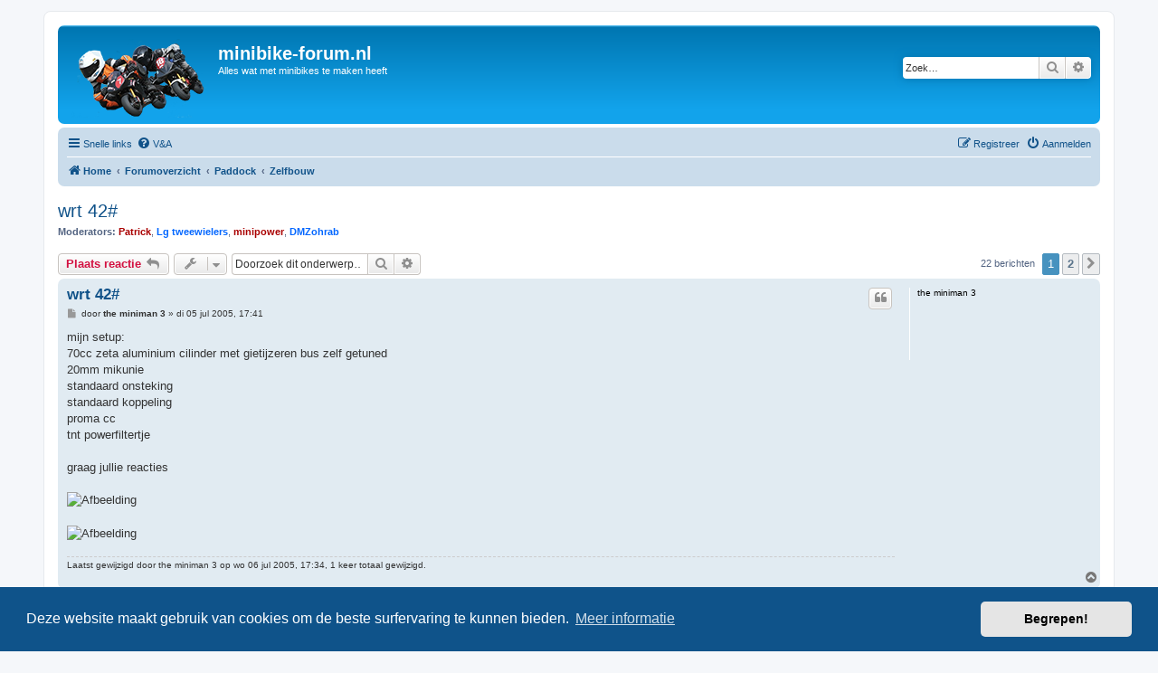

--- FILE ---
content_type: text/html; charset=UTF-8
request_url: https://minibike-forum.nl/viewtopic.php?t=4721
body_size: 8972
content:
<!DOCTYPE html>
<html dir="ltr" lang="nl-nl">
<head>
<meta charset="utf-8" />
<meta http-equiv="X-UA-Compatible" content="IE=edge">
<meta name="viewport" content="width=device-width, initial-scale=1" />

<title>wrt 42# - minibike-forum.nl</title>


	<link rel="canonical" href="https://minibike-forum.nl/viewtopic.php?t=4721">

<!--
	phpBB style name: prosilver
	Based on style:   prosilver (this is the default phpBB3 style)
	Original author:  Tom Beddard ( http://www.subBlue.com/ )
	Modified by:
-->

<link href="./assets/css/font-awesome.min.css?assets_version=25" rel="stylesheet">
<link href="./styles/prosilver/theme/stylesheet.css?assets_version=25" rel="stylesheet">
<link href="./styles/prosilver/theme/nl/stylesheet.css?assets_version=25" rel="stylesheet">



	<link href="./assets/cookieconsent/cookieconsent.min.css?assets_version=25" rel="stylesheet">

<!--[if lte IE 9]>
	<link href="./styles/prosilver/theme/tweaks.css?assets_version=25" rel="stylesheet">
<![endif]-->




					<!-- Global site tag (gtag.js) - Google Analytics -->
		<script async src="https://www.googletagmanager.com/gtag/js?id=UA-21303695-2"></script>
		<script>
			window.dataLayer = window.dataLayer || [];
			function gtag(){dataLayer.push(arguments);}
			gtag('js', new Date());

			gtag('config', 'UA-21303695-2', {});
		</script>
	
</head>
<body id="phpbb" class="nojs notouch section-viewtopic ltr ">


<div id="wrap" class="wrap">
	<a id="top" class="top-anchor" accesskey="t"></a>
	<div id="page-header">
		<div class="headerbar" role="banner">
					<div class="inner">

			<div id="site-description" class="site-description">
		<a id="logo" class="logo" href="https://www.minibike-forum.nl" title="Home">
					<span class="site_logo"></span>
				</a>
				<h1>minibike-forum.nl</h1>
				<p>Alles wat met minibikes te maken heeft</p>
				<p class="skiplink"><a href="#start_here">Doorgaan naar inhoud</a></p>
			</div>

									<div id="search-box" class="search-box search-header" role="search">
				<form action="./search.php?sid=79363ea83b0ad58e8b66be97acf57f94" method="get" id="search">
				<fieldset>
					<input name="keywords" id="keywords" type="search" maxlength="128" title="Zoek op sleutelwoorden" class="inputbox search tiny" size="20" value="" placeholder="Zoek…" />
					<button class="button button-search" type="submit" title="Zoek">
						<i class="icon fa-search fa-fw" aria-hidden="true"></i><span class="sr-only">Zoek</span>
					</button>
					<a href="./search.php?sid=79363ea83b0ad58e8b66be97acf57f94" class="button button-search-end" title="Uitgebreid zoeken">
						<i class="icon fa-cog fa-fw" aria-hidden="true"></i><span class="sr-only">Uitgebreid zoeken</span>
					</a>
					<input type="hidden" name="sid" value="79363ea83b0ad58e8b66be97acf57f94" />

				</fieldset>
				</form>
			</div>
						
			</div>
					</div>
				<div class="navbar" role="navigation">
	<div class="inner">

	<ul id="nav-main" class="nav-main linklist" role="menubar">

		<li id="quick-links" class="quick-links dropdown-container responsive-menu" data-skip-responsive="true">
			<a href="#" class="dropdown-trigger">
				<i class="icon fa-bars fa-fw" aria-hidden="true"></i><span>Snelle links</span>
			</a>
			<div class="dropdown">
				<div class="pointer"><div class="pointer-inner"></div></div>
				<ul class="dropdown-contents" role="menu">
					
											<li class="separator"></li>
																									<li>
								<a href="./search.php?search_id=unanswered&amp;sid=79363ea83b0ad58e8b66be97acf57f94" role="menuitem">
									<i class="icon fa-file-o fa-fw icon-gray" aria-hidden="true"></i><span>Onbeantwoorde onderwerpen</span>
								</a>
							</li>
							<li>
								<a href="./search.php?search_id=active_topics&amp;sid=79363ea83b0ad58e8b66be97acf57f94" role="menuitem">
									<i class="icon fa-file-o fa-fw icon-blue" aria-hidden="true"></i><span>Actieve onderwerpen</span>
								</a>
							</li>
							<li class="separator"></li>
							<li>
								<a href="./search.php?sid=79363ea83b0ad58e8b66be97acf57f94" role="menuitem">
									<i class="icon fa-search fa-fw" aria-hidden="true"></i><span>Zoek</span>
								</a>
							</li>
					
										<li class="separator"></li>

									</ul>
			</div>
		</li>

				<li data-skip-responsive="true">
			<a href="/app.php/help/faq?sid=79363ea83b0ad58e8b66be97acf57f94" rel="help" title="Veelgestelde vragen" role="menuitem">
				<i class="icon fa-question-circle fa-fw" aria-hidden="true"></i><span>V&amp;A</span>
			</a>
		</li>
						
			<li class="rightside"  data-skip-responsive="true">
			<a href="./ucp.php?mode=login&amp;redirect=viewtopic.php%3Ft%3D4721&amp;sid=79363ea83b0ad58e8b66be97acf57f94" title="Aanmelden" accesskey="x" role="menuitem">
				<i class="icon fa-power-off fa-fw" aria-hidden="true"></i><span>Aanmelden</span>
			</a>
		</li>
					<li class="rightside" data-skip-responsive="true">
				<a href="./ucp.php?mode=register&amp;sid=79363ea83b0ad58e8b66be97acf57f94" role="menuitem">
					<i class="icon fa-pencil-square-o  fa-fw" aria-hidden="true"></i><span>Registreer</span>
				</a>
			</li>
						</ul>

	<ul id="nav-breadcrumbs" class="nav-breadcrumbs linklist navlinks" role="menubar">
				
		
		<li class="breadcrumbs" itemscope itemtype="https://schema.org/BreadcrumbList">

							<span class="crumb" itemtype="https://schema.org/ListItem" itemprop="itemListElement" itemscope><a itemprop="item" href="https://www.minibike-forum.nl" data-navbar-reference="home"><i class="icon fa-home fa-fw" aria-hidden="true"></i><span itemprop="name">Home</span></a><meta itemprop="position" content="1" /></span>
			
							<span class="crumb" itemtype="https://schema.org/ListItem" itemprop="itemListElement" itemscope><a itemprop="item" href="./index.php?sid=79363ea83b0ad58e8b66be97acf57f94" accesskey="h" data-navbar-reference="index"><span itemprop="name">Forumoverzicht</span></a><meta itemprop="position" content="2" /></span>

											
								<span class="crumb" itemtype="https://schema.org/ListItem" itemprop="itemListElement" itemscope data-forum-id="52"><a itemprop="item" href="./viewforum.php?f=52&amp;sid=79363ea83b0ad58e8b66be97acf57f94"><span itemprop="name">Paddock</span></a><meta itemprop="position" content="3" /></span>
															
								<span class="crumb" itemtype="https://schema.org/ListItem" itemprop="itemListElement" itemscope data-forum-id="30"><a itemprop="item" href="./viewforum.php?f=30&amp;sid=79363ea83b0ad58e8b66be97acf57f94"><span itemprop="name">Zelfbouw</span></a><meta itemprop="position" content="4" /></span>
							
					</li>

		
					<li class="rightside responsive-search">
				<a href="./search.php?sid=79363ea83b0ad58e8b66be97acf57f94" title="Bekijk de uitgebreide zoekopties" role="menuitem">
					<i class="icon fa-search fa-fw" aria-hidden="true"></i><span class="sr-only">Zoek</span>
				</a>
			</li>
			</ul>

	</div>
</div>
	</div>

	
	<a id="start_here" class="anchor"></a>
	<div id="page-body" class="page-body" role="main">
		
		
<h2 class="topic-title"><a href="./viewtopic.php?t=4721&amp;sid=79363ea83b0ad58e8b66be97acf57f94">wrt 42#</a></h2>
<!-- NOTE: remove the style="display: none" when you want to have the forum description on the topic body -->
<div style="display: none !important;">Alleen voor zelfbouw bikes - Only for custom made bikes<br /></div>
<p>
	<strong>Moderators:</strong> <a href="./memberlist.php?mode=viewprofile&amp;u=2497&amp;sid=79363ea83b0ad58e8b66be97acf57f94" style="color: #AA0000;" class="username-coloured">Patrick</a>, <a href="./memberlist.php?mode=viewprofile&amp;u=1494&amp;sid=79363ea83b0ad58e8b66be97acf57f94" style="color: #0066FF;" class="username-coloured">Lg tweewielers</a>, <a href="./memberlist.php?mode=viewprofile&amp;u=7270&amp;sid=79363ea83b0ad58e8b66be97acf57f94" style="color: #AA0000;" class="username-coloured">minipower</a>, <a href="./memberlist.php?mode=viewprofile&amp;u=6464&amp;sid=79363ea83b0ad58e8b66be97acf57f94" style="color: #0066FF;" class="username-coloured">DMZohrab</a>
</p>


<div class="action-bar bar-top">
	
			<a href="./posting.php?mode=reply&amp;t=4721&amp;sid=79363ea83b0ad58e8b66be97acf57f94" class="button" title="Plaats een reactie">
							<span>Plaats reactie</span> <i class="icon fa-reply fa-fw" aria-hidden="true"></i>
					</a>
	
			<div class="dropdown-container dropdown-button-control topic-tools">
		<span title="Onderwerpgereedschap" class="button button-secondary dropdown-trigger dropdown-select">
			<i class="icon fa-wrench fa-fw" aria-hidden="true"></i>
			<span class="caret"><i class="icon fa-sort-down fa-fw" aria-hidden="true"></i></span>
		</span>
		<div class="dropdown">
			<div class="pointer"><div class="pointer-inner"></div></div>
			<ul class="dropdown-contents">
																												<li>
					<a href="./viewtopic.php?t=4721&amp;sid=79363ea83b0ad58e8b66be97acf57f94&amp;view=print" title="Afdrukweergave" accesskey="p">
						<i class="icon fa-print fa-fw" aria-hidden="true"></i><span>Afdrukweergave</span>
					</a>
				</li>
											</ul>
		</div>
	</div>
	
			<div class="search-box" role="search">
			<form method="get" id="topic-search" action="./search.php?sid=79363ea83b0ad58e8b66be97acf57f94">
			<fieldset>
				<input class="inputbox search tiny"  type="search" name="keywords" id="search_keywords" size="20" placeholder="Doorzoek dit onderwerp…" />
				<button class="button button-search" type="submit" title="Zoek">
					<i class="icon fa-search fa-fw" aria-hidden="true"></i><span class="sr-only">Zoek</span>
				</button>
				<a href="./search.php?sid=79363ea83b0ad58e8b66be97acf57f94" class="button button-search-end" title="Uitgebreid zoeken">
					<i class="icon fa-cog fa-fw" aria-hidden="true"></i><span class="sr-only">Uitgebreid zoeken</span>
				</a>
				<input type="hidden" name="t" value="4721" />
<input type="hidden" name="sf" value="msgonly" />
<input type="hidden" name="sid" value="79363ea83b0ad58e8b66be97acf57f94" />

			</fieldset>
			</form>
		</div>
	
			<div class="pagination">
			22 berichten
							<ul>
		<li class="active"><span>1</span></li>
				<li><a class="button" href="./viewtopic.php?t=4721&amp;sid=79363ea83b0ad58e8b66be97acf57f94&amp;start=15" role="button">2</a></li>
				<li class="arrow next"><a class="button button-icon-only" href="./viewtopic.php?t=4721&amp;sid=79363ea83b0ad58e8b66be97acf57f94&amp;start=15" rel="next" role="button"><i class="icon fa-chevron-right fa-fw" aria-hidden="true"></i><span class="sr-only">Volgende</span></a></li>
	</ul>
					</div>
		</div>




			<div id="p43189" class="post has-profile bg2">
		<div class="inner">

		<dl class="postprofile" id="profile43189">
			<dt class="no-profile-rank no-avatar">
				<div class="avatar-container">
																			</div>
								<strong><span class="username">the miniman 3</span></strong>							</dt>

									
						
		
						
						
		</dl>

		<div class="postbody">
						<div id="post_content43189">

					<h3 class="first">
						<a href="./viewtopic.php?p=43189&amp;sid=79363ea83b0ad58e8b66be97acf57f94#p43189">wrt 42#</a>
		</h3>

													<ul class="post-buttons">
																																									<li>
							<a href="./posting.php?mode=quote&amp;p=43189&amp;sid=79363ea83b0ad58e8b66be97acf57f94" title="Reageer met citaat" class="button button-icon-only">
								<i class="icon fa-quote-left fa-fw" aria-hidden="true"></i><span class="sr-only">Citeer</span>
							</a>
						</li>
														</ul>
							
						<p class="author">
									<a class="unread" href="./viewtopic.php?p=43189&amp;sid=79363ea83b0ad58e8b66be97acf57f94#p43189" title="Bericht">
						<i class="icon fa-file fa-fw icon-lightgray icon-md" aria-hidden="true"></i><span class="sr-only">Bericht</span>
					</a>
								<span class="responsive-hide">door <strong><span class="username">the miniman 3</span></strong> &raquo; </span><time datetime="2005-07-05T16:41:04+00:00">di 05 jul 2005, 17:41</time>
			</p>
			
			
			
			
			<div class="content">mijn setup:<br>
70cc zeta aluminium cilinder met gietijzeren bus zelf getuned<br>
20mm mikunie<br>
standaard onsteking<br>
standaard koppeling <br>
proma cc<br>
tnt powerfiltertje<br>
<br>
graag jullie reacties<br>
<br>
<img src="http://img259.imageshack.us/img259/3431/img23by.th.jpg" class="postimage" alt="Afbeelding"><br>
<br>
<img src="http://img259.imageshack.us/img259/875/img30dd.th.jpg" class="postimage" alt="Afbeelding"></div>

			
			
													<div class="notice">
					Laatst gewijzigd door <span class="username">the miniman 3</span> op wo 06 jul 2005, 17:34, 1 keer totaal gewijzigd.
									</div>
			
						
										
						</div>

		</div>

				<div class="back2top">
						<a href="#top" class="top" title="Omhoog">
				<i class="icon fa-chevron-circle-up fa-fw icon-gray" aria-hidden="true"></i>
				<span class="sr-only">Omhoog</span>
			</a>
					</div>
		
		</div>
	</div>

				<div id="p43238" class="post has-profile bg1">
		<div class="inner">

		<dl class="postprofile" id="profile43238">
			<dt class="no-profile-rank no-avatar">
				<div class="avatar-container">
																			</div>
								<strong><span class="username">stefano</span></strong>							</dt>

									
						
		
						
						
		</dl>

		<div class="postbody">
						<div id="post_content43238">

					<h3 >
						<a href="./viewtopic.php?p=43238&amp;sid=79363ea83b0ad58e8b66be97acf57f94#p43238"></a>
		</h3>

													<ul class="post-buttons">
																																									<li>
							<a href="./posting.php?mode=quote&amp;p=43238&amp;sid=79363ea83b0ad58e8b66be97acf57f94" title="Reageer met citaat" class="button button-icon-only">
								<i class="icon fa-quote-left fa-fw" aria-hidden="true"></i><span class="sr-only">Citeer</span>
							</a>
						</li>
														</ul>
							
						<p class="author">
									<a class="unread" href="./viewtopic.php?p=43238&amp;sid=79363ea83b0ad58e8b66be97acf57f94#p43238" title="Bericht">
						<i class="icon fa-file fa-fw icon-lightgray icon-md" aria-hidden="true"></i><span class="sr-only">Bericht</span>
					</a>
								<span class="responsive-hide">door <strong><span class="username">stefano</span></strong> &raquo; </span><time datetime="2005-07-05T18:57:17+00:00">di 05 jul 2005, 19:57</time>
			</p>
			
			
			
			
			<div class="content">Hoi<br>
<br>
De plaatjes doen het niet<br>
<br>
Setup klinkt wel wat aan de interesante kant,ben benieuwd naar de bike.<br>
<br>
Stefan</div>

			
			
									
						
										
						</div>

		</div>

				<div class="back2top">
						<a href="#top" class="top" title="Omhoog">
				<i class="icon fa-chevron-circle-up fa-fw icon-gray" aria-hidden="true"></i>
				<span class="sr-only">Omhoog</span>
			</a>
					</div>
		
		</div>
	</div>

				<div id="p43258" class="post has-profile bg2">
		<div class="inner">

		<dl class="postprofile" id="profile43258">
			<dt class="no-profile-rank no-avatar">
				<div class="avatar-container">
																			</div>
								<strong><span class="username">Neluhz</span></strong>							</dt>

									
						
		
						
						
		</dl>

		<div class="postbody">
						<div id="post_content43258">

					<h3 >
						<a href="./viewtopic.php?p=43258&amp;sid=79363ea83b0ad58e8b66be97acf57f94#p43258">Re: wrt 42#</a>
		</h3>

													<ul class="post-buttons">
																																									<li>
							<a href="./posting.php?mode=quote&amp;p=43258&amp;sid=79363ea83b0ad58e8b66be97acf57f94" title="Reageer met citaat" class="button button-icon-only">
								<i class="icon fa-quote-left fa-fw" aria-hidden="true"></i><span class="sr-only">Citeer</span>
							</a>
						</li>
														</ul>
							
						<p class="author">
									<a class="unread" href="./viewtopic.php?p=43258&amp;sid=79363ea83b0ad58e8b66be97acf57f94#p43258" title="Bericht">
						<i class="icon fa-file fa-fw icon-lightgray icon-md" aria-hidden="true"></i><span class="sr-only">Bericht</span>
					</a>
								<span class="responsive-hide">door <strong><span class="username">Neluhz</span></strong> &raquo; </span><time datetime="2005-07-05T19:31:44+00:00">di 05 jul 2005, 20:31</time>
			</p>
			
			
			
			
			<div class="content"><blockquote><div><cite>the miniman 3 schreef:</cite>mijn setup:<br>
70cc zeta aluminium cilinder met gietijzeren bus zelf getuned<br>
20mm mikunie<br>
standaard onsteking<br>
standaard koppeling <br>
proma cc<br>
tnt powerfiltertje<br>
<br>
graag jullie reacties<br>
<br>
<img src="http://www.yes2mms.nl/getdatabig.php?id=530133895" class="postimage" alt="Afbeelding"><br>
<br>
<img src="http://www.yes2mms.nl/getdatabig.php?id=530141775" class="postimage" alt="Afbeelding"></div></blockquote>
hoe bedoel je gietijzeren bus?<br>
gietijzeren cilinder? of heb je een bus in de cilinder zitten?<br>
is zeta gietijzer dan? dacht alu met nicasil..mja.<br>
voor de foto's: <a href="http://www.imageshack.us" class="postlink">http://www.imageshack.us</a></div>

			
			
									
						
										
						</div>

		</div>

				<div class="back2top">
						<a href="#top" class="top" title="Omhoog">
				<i class="icon fa-chevron-circle-up fa-fw icon-gray" aria-hidden="true"></i>
				<span class="sr-only">Omhoog</span>
			</a>
					</div>
		
		</div>
	</div>

				<div id="p43464" class="post has-profile bg1">
		<div class="inner">

		<dl class="postprofile" id="profile43464">
			<dt class="no-profile-rank no-avatar">
				<div class="avatar-container">
																			</div>
								<strong><span class="username">the miniman 3</span></strong>							</dt>

									
						
		
						
						
		</dl>

		<div class="postbody">
						<div id="post_content43464">

					<h3 >
						<a href="./viewtopic.php?p=43464&amp;sid=79363ea83b0ad58e8b66be97acf57f94#p43464"></a>
		</h3>

													<ul class="post-buttons">
																																									<li>
							<a href="./posting.php?mode=quote&amp;p=43464&amp;sid=79363ea83b0ad58e8b66be97acf57f94" title="Reageer met citaat" class="button button-icon-only">
								<i class="icon fa-quote-left fa-fw" aria-hidden="true"></i><span class="sr-only">Citeer</span>
							</a>
						</li>
														</ul>
							
						<p class="author">
									<a class="unread" href="./viewtopic.php?p=43464&amp;sid=79363ea83b0ad58e8b66be97acf57f94#p43464" title="Bericht">
						<i class="icon fa-file fa-fw icon-lightgray icon-md" aria-hidden="true"></i><span class="sr-only">Bericht</span>
					</a>
								<span class="responsive-hide">door <strong><span class="username">the miniman 3</span></strong> &raquo; </span><time datetime="2005-07-06T16:35:46+00:00">wo 06 jul 2005, 17:35</time>
			</p>
			
			
			
			
			<div class="content">nu wel <img class="smilies" src="./images/smilies/icon_wink.gif" width="15" height="15" alt=":wink:" title="Wink"> <br>
<br>
het is een aluminium cilinder met een gietijzeren cilinder bus</div>

			
			
									
						
										
						</div>

		</div>

				<div class="back2top">
						<a href="#top" class="top" title="Omhoog">
				<i class="icon fa-chevron-circle-up fa-fw icon-gray" aria-hidden="true"></i>
				<span class="sr-only">Omhoog</span>
			</a>
					</div>
		
		</div>
	</div>

				<div id="p43468" class="post has-profile bg2">
		<div class="inner">

		<dl class="postprofile" id="profile43468">
			<dt class="no-profile-rank no-avatar">
				<div class="avatar-container">
																			</div>
								<strong><span class="username">derbi master</span></strong>							</dt>

									
						
		
						
						
		</dl>

		<div class="postbody">
						<div id="post_content43468">

					<h3 >
						<a href="./viewtopic.php?p=43468&amp;sid=79363ea83b0ad58e8b66be97acf57f94#p43468"></a>
		</h3>

													<ul class="post-buttons">
																																									<li>
							<a href="./posting.php?mode=quote&amp;p=43468&amp;sid=79363ea83b0ad58e8b66be97acf57f94" title="Reageer met citaat" class="button button-icon-only">
								<i class="icon fa-quote-left fa-fw" aria-hidden="true"></i><span class="sr-only">Citeer</span>
							</a>
						</li>
														</ul>
							
						<p class="author">
									<a class="unread" href="./viewtopic.php?p=43468&amp;sid=79363ea83b0ad58e8b66be97acf57f94#p43468" title="Bericht">
						<i class="icon fa-file fa-fw icon-lightgray icon-md" aria-hidden="true"></i><span class="sr-only">Bericht</span>
					</a>
								<span class="responsive-hide">door <strong><span class="username">derbi master</span></strong> &raquo; </span><time datetime="2005-07-06T16:49:30+00:00">wo 06 jul 2005, 17:49</time>
			</p>
			
			
			
			
			<div class="content"><a href="http://img259.imageshack.us/img259/3431/img23by.jpg" class="postlink">http://img259.imageshack.us/img259/3431/img23by.jpg</a><br>
<br>
<a href="http://img259.imageshack.us/img259/875/img30dd.jpg" class="postlink">http://img259.imageshack.us/img259/875/img30dd.jpg</a><br>
<br>
<br>
wat groter formaat is nooit weg <img class="smilies" src="./images/smilies/icon_wink.gif" width="15" height="15" alt=";)" title="Wink"></div>

			
			
									
						
										
						</div>

		</div>

				<div class="back2top">
						<a href="#top" class="top" title="Omhoog">
				<i class="icon fa-chevron-circle-up fa-fw icon-gray" aria-hidden="true"></i>
				<span class="sr-only">Omhoog</span>
			</a>
					</div>
		
		</div>
	</div>

				<div id="p43505" class="post has-profile bg1">
		<div class="inner">

		<dl class="postprofile" id="profile43505">
			<dt class="has-profile-rank has-avatar">
				<div class="avatar-container">
																<a href="./memberlist.php?mode=viewprofile&amp;u=1240&amp;sid=79363ea83b0ad58e8b66be97acf57f94" class="avatar"><img class="avatar" src="./download/file.php?avatar=1240.jpg" width="100" height="67" alt="Gebruikersavatar" /></a>														</div>
								<a href="./memberlist.php?mode=viewprofile&amp;u=1240&amp;sid=79363ea83b0ad58e8b66be97acf57f94" class="username">steurtje</a>							</dt>

						<dd class="profile-rank">Moderator<br /><img src="./images/ranks/mod-team.gif" alt="Moderator" title="Moderator" /></dd>			
		<dd class="profile-posts"><strong>Berichten:</strong> <a href="./search.php?author_id=1240&amp;sr=posts&amp;sid=79363ea83b0ad58e8b66be97acf57f94">2073</a></dd>		<dd class="profile-joined"><strong>Lid geworden op:</strong> do 11 nov 2004, 18:35</dd>		
		
																										<dd class="profile-custom-field profile-phpbb_location"><strong>Locatie:</strong> Kwadendamme</dd>
							
							<dd class="profile-contact">
				<strong>Contacteer:</strong>
				<div class="dropdown-container dropdown-left">
					<a href="#" class="dropdown-trigger" title="Contacteer steurtje">
						<i class="icon fa-commenting-o fa-fw icon-lg" aria-hidden="true"></i><span class="sr-only">Contacteer steurtje</span>
					</a>
					<div class="dropdown">
						<div class="pointer"><div class="pointer-inner"></div></div>
						<div class="dropdown-contents contact-icons">
																																								<div>
																	<a href="https://www.icq.com/people/1/" title="ICQ">
										<span class="contact-icon phpbb_icq-icon">ICQ</span>									</a>
																																																<a href="http://www.sds-minibike.tk" title="Website">
										<span class="contact-icon phpbb_website-icon">Website</span>									</a>
																																																<a href="ymsgr:sendim?heb ik niet" title="Yahoo! Messenger" class="last-cell">
										<span class="contact-icon phpbb_yahoo-icon">Yahoo! Messenger</span>									</a>
																	</div>
																					</div>
					</div>
				</div>
			</dd>
				
		</dl>

		<div class="postbody">
						<div id="post_content43505">

					<h3 >
						<a href="./viewtopic.php?p=43505&amp;sid=79363ea83b0ad58e8b66be97acf57f94#p43505"></a>
		</h3>

													<ul class="post-buttons">
																																									<li>
							<a href="./posting.php?mode=quote&amp;p=43505&amp;sid=79363ea83b0ad58e8b66be97acf57f94" title="Reageer met citaat" class="button button-icon-only">
								<i class="icon fa-quote-left fa-fw" aria-hidden="true"></i><span class="sr-only">Citeer</span>
							</a>
						</li>
														</ul>
							
						<p class="author">
									<a class="unread" href="./viewtopic.php?p=43505&amp;sid=79363ea83b0ad58e8b66be97acf57f94#p43505" title="Bericht">
						<i class="icon fa-file fa-fw icon-lightgray icon-md" aria-hidden="true"></i><span class="sr-only">Bericht</span>
					</a>
								<span class="responsive-hide">door <strong><a href="./memberlist.php?mode=viewprofile&amp;u=1240&amp;sid=79363ea83b0ad58e8b66be97acf57f94" class="username">steurtje</a></strong> &raquo; </span><time datetime="2005-07-06T18:03:39+00:00">wo 06 jul 2005, 19:03</time>
			</p>
			
			
			
			
			<div class="content">bij mij doen ze het neit <img class="smilies" src="./images/smilies/icon_confused.gif" width="15" height="15" alt=":?" title="Confused"></div>

			
			
									
						
										
						</div>

		</div>

				<div class="back2top">
						<a href="#top" class="top" title="Omhoog">
				<i class="icon fa-chevron-circle-up fa-fw icon-gray" aria-hidden="true"></i>
				<span class="sr-only">Omhoog</span>
			</a>
					</div>
		
		</div>
	</div>

				<div id="p43559" class="post has-profile bg2">
		<div class="inner">

		<dl class="postprofile" id="profile43559">
			<dt class="no-profile-rank no-avatar">
				<div class="avatar-container">
																			</div>
								<strong><span class="username">derbi master</span></strong>							</dt>

									
						
		
						
						
		</dl>

		<div class="postbody">
						<div id="post_content43559">

					<h3 >
						<a href="./viewtopic.php?p=43559&amp;sid=79363ea83b0ad58e8b66be97acf57f94#p43559"></a>
		</h3>

													<ul class="post-buttons">
																																									<li>
							<a href="./posting.php?mode=quote&amp;p=43559&amp;sid=79363ea83b0ad58e8b66be97acf57f94" title="Reageer met citaat" class="button button-icon-only">
								<i class="icon fa-quote-left fa-fw" aria-hidden="true"></i><span class="sr-only">Citeer</span>
							</a>
						</li>
														</ul>
							
						<p class="author">
									<a class="unread" href="./viewtopic.php?p=43559&amp;sid=79363ea83b0ad58e8b66be97acf57f94#p43559" title="Bericht">
						<i class="icon fa-file fa-fw icon-lightgray icon-md" aria-hidden="true"></i><span class="sr-only">Bericht</span>
					</a>
								<span class="responsive-hide">door <strong><span class="username">derbi master</span></strong> &raquo; </span><time datetime="2005-07-06T19:47:47+00:00">wo 06 jul 2005, 20:47</time>
			</p>
			
			
			
			
			<div class="content">daarnet wel...<br>
<br>
zie dat ie der eel af heeft gehaalt.</div>

			
			
									
						
										
						</div>

		</div>

				<div class="back2top">
						<a href="#top" class="top" title="Omhoog">
				<i class="icon fa-chevron-circle-up fa-fw icon-gray" aria-hidden="true"></i>
				<span class="sr-only">Omhoog</span>
			</a>
					</div>
		
		</div>
	</div>

				<div id="p43697" class="post has-profile bg1">
		<div class="inner">

		<dl class="postprofile" id="profile43697">
			<dt class="no-profile-rank no-avatar">
				<div class="avatar-container">
																			</div>
								<strong><span class="username">the miniman 3</span></strong>							</dt>

									
						
		
						
						
		</dl>

		<div class="postbody">
						<div id="post_content43697">

					<h3 >
						<a href="./viewtopic.php?p=43697&amp;sid=79363ea83b0ad58e8b66be97acf57f94#p43697"></a>
		</h3>

													<ul class="post-buttons">
																																									<li>
							<a href="./posting.php?mode=quote&amp;p=43697&amp;sid=79363ea83b0ad58e8b66be97acf57f94" title="Reageer met citaat" class="button button-icon-only">
								<i class="icon fa-quote-left fa-fw" aria-hidden="true"></i><span class="sr-only">Citeer</span>
							</a>
						</li>
														</ul>
							
						<p class="author">
									<a class="unread" href="./viewtopic.php?p=43697&amp;sid=79363ea83b0ad58e8b66be97acf57f94#p43697" title="Bericht">
						<i class="icon fa-file fa-fw icon-lightgray icon-md" aria-hidden="true"></i><span class="sr-only">Bericht</span>
					</a>
								<span class="responsive-hide">door <strong><span class="username">the miniman 3</span></strong> &raquo; </span><time datetime="2005-07-07T13:06:06+00:00">do 07 jul 2005, 14:06</time>
			</p>
			
			
			
			
			<div class="content">waarom doen die fotos het nie <img class="smilies" src="./images/smilies/icon_eek.gif" width="15" height="15" alt=":shock:" title="Shocked"></div>

			
			
									
						
										
						</div>

		</div>

				<div class="back2top">
						<a href="#top" class="top" title="Omhoog">
				<i class="icon fa-chevron-circle-up fa-fw icon-gray" aria-hidden="true"></i>
				<span class="sr-only">Omhoog</span>
			</a>
					</div>
		
		</div>
	</div>

				<div id="p43699" class="post has-profile bg2">
		<div class="inner">

		<dl class="postprofile" id="profile43699">
			<dt class="has-profile-rank has-avatar">
				<div class="avatar-container">
																<a href="./memberlist.php?mode=viewprofile&amp;u=1240&amp;sid=79363ea83b0ad58e8b66be97acf57f94" class="avatar"><img class="avatar" src="./download/file.php?avatar=1240.jpg" width="100" height="67" alt="Gebruikersavatar" /></a>														</div>
								<a href="./memberlist.php?mode=viewprofile&amp;u=1240&amp;sid=79363ea83b0ad58e8b66be97acf57f94" class="username">steurtje</a>							</dt>

						<dd class="profile-rank">Moderator<br /><img src="./images/ranks/mod-team.gif" alt="Moderator" title="Moderator" /></dd>			
		<dd class="profile-posts"><strong>Berichten:</strong> <a href="./search.php?author_id=1240&amp;sr=posts&amp;sid=79363ea83b0ad58e8b66be97acf57f94">2073</a></dd>		<dd class="profile-joined"><strong>Lid geworden op:</strong> do 11 nov 2004, 18:35</dd>		
		
																										<dd class="profile-custom-field profile-phpbb_location"><strong>Locatie:</strong> Kwadendamme</dd>
							
							<dd class="profile-contact">
				<strong>Contacteer:</strong>
				<div class="dropdown-container dropdown-left">
					<a href="#" class="dropdown-trigger" title="Contacteer steurtje">
						<i class="icon fa-commenting-o fa-fw icon-lg" aria-hidden="true"></i><span class="sr-only">Contacteer steurtje</span>
					</a>
					<div class="dropdown">
						<div class="pointer"><div class="pointer-inner"></div></div>
						<div class="dropdown-contents contact-icons">
																																								<div>
																	<a href="https://www.icq.com/people/1/" title="ICQ">
										<span class="contact-icon phpbb_icq-icon">ICQ</span>									</a>
																																																<a href="http://www.sds-minibike.tk" title="Website">
										<span class="contact-icon phpbb_website-icon">Website</span>									</a>
																																																<a href="ymsgr:sendim?heb ik niet" title="Yahoo! Messenger" class="last-cell">
										<span class="contact-icon phpbb_yahoo-icon">Yahoo! Messenger</span>									</a>
																	</div>
																					</div>
					</div>
				</div>
			</dd>
				
		</dl>

		<div class="postbody">
						<div id="post_content43699">

					<h3 >
						<a href="./viewtopic.php?p=43699&amp;sid=79363ea83b0ad58e8b66be97acf57f94#p43699"></a>
		</h3>

													<ul class="post-buttons">
																																									<li>
							<a href="./posting.php?mode=quote&amp;p=43699&amp;sid=79363ea83b0ad58e8b66be97acf57f94" title="Reageer met citaat" class="button button-icon-only">
								<i class="icon fa-quote-left fa-fw" aria-hidden="true"></i><span class="sr-only">Citeer</span>
							</a>
						</li>
														</ul>
							
						<p class="author">
									<a class="unread" href="./viewtopic.php?p=43699&amp;sid=79363ea83b0ad58e8b66be97acf57f94#p43699" title="Bericht">
						<i class="icon fa-file fa-fw icon-lightgray icon-md" aria-hidden="true"></i><span class="sr-only">Bericht</span>
					</a>
								<span class="responsive-hide">door <strong><a href="./memberlist.php?mode=viewprofile&amp;u=1240&amp;sid=79363ea83b0ad58e8b66be97acf57f94" class="username">steurtje</a></strong> &raquo; </span><time datetime="2005-07-07T13:16:03+00:00">do 07 jul 2005, 14:16</time>
			</p>
			
			
			
			
			<div class="content"><blockquote><div><cite>derbi master schreef:</cite><a href="http://img259.imageshack.us/img259/3431/img23by.jpg" class="postlink">http://img259.imageshack.us/img259/3431/img23by.jpg</a><br>
<br>
<a href="http://img259.imageshack.us/img259/875/img30dd.jpg" class="postlink">http://img259.imageshack.us/img259/875/img30dd.jpg</a><br>
<br>
<br>
wat groter formaat is nooit weg <img class="smilies" src="./images/smilies/icon_wink.gif" width="15" height="15" alt=";)" title="Wink"></div></blockquote>

Deze doen het weer!</div>

			
			
									
						
										
						</div>

		</div>

				<div class="back2top">
						<a href="#top" class="top" title="Omhoog">
				<i class="icon fa-chevron-circle-up fa-fw icon-gray" aria-hidden="true"></i>
				<span class="sr-only">Omhoog</span>
			</a>
					</div>
		
		</div>
	</div>

				<div id="p43705" class="post has-profile bg1">
		<div class="inner">

		<dl class="postprofile" id="profile43705">
			<dt class="no-profile-rank no-avatar">
				<div class="avatar-container">
																			</div>
								<strong><span class="username">Gast</span></strong>							</dt>

									
						
		
						
						
		</dl>

		<div class="postbody">
						<div id="post_content43705">

					<h3 >
						<a href="./viewtopic.php?p=43705&amp;sid=79363ea83b0ad58e8b66be97acf57f94#p43705"></a>
		</h3>

													<ul class="post-buttons">
																																									<li>
							<a href="./posting.php?mode=quote&amp;p=43705&amp;sid=79363ea83b0ad58e8b66be97acf57f94" title="Reageer met citaat" class="button button-icon-only">
								<i class="icon fa-quote-left fa-fw" aria-hidden="true"></i><span class="sr-only">Citeer</span>
							</a>
						</li>
														</ul>
							
						<p class="author">
									<a class="unread" href="./viewtopic.php?p=43705&amp;sid=79363ea83b0ad58e8b66be97acf57f94#p43705" title="Bericht">
						<i class="icon fa-file fa-fw icon-lightgray icon-md" aria-hidden="true"></i><span class="sr-only">Bericht</span>
					</a>
								<span class="responsive-hide">door <strong><span class="username">Gast</span></strong> &raquo; </span><time datetime="2005-07-07T13:22:58+00:00">do 07 jul 2005, 14:22</time>
			</p>
			
			
			
			
			<div class="content">hey Brian,<br>
<br>
mooi bike gelukkig heb ik er al een rondje op gereden <img class="smilies" src="./images/smilies/icon_wink.gif" width="15" height="15" alt=":wink:" title="Wink">  <img class="smilies" src="./images/smilies/icon_biggrin.gif" width="15" height="15" alt=":D" title="Very Happy"></div>

			
			
									
						
										
						</div>

		</div>

				<div class="back2top">
						<a href="#top" class="top" title="Omhoog">
				<i class="icon fa-chevron-circle-up fa-fw icon-gray" aria-hidden="true"></i>
				<span class="sr-only">Omhoog</span>
			</a>
					</div>
		
		</div>
	</div>

				<div id="p43792" class="post has-profile bg2">
		<div class="inner">

		<dl class="postprofile" id="profile43792">
			<dt class="no-profile-rank no-avatar">
				<div class="avatar-container">
																			</div>
								<strong><span class="username">the miniman 3</span></strong>							</dt>

									
						
		
						
						
		</dl>

		<div class="postbody">
						<div id="post_content43792">

					<h3 >
						<a href="./viewtopic.php?p=43792&amp;sid=79363ea83b0ad58e8b66be97acf57f94#p43792"></a>
		</h3>

													<ul class="post-buttons">
																																									<li>
							<a href="./posting.php?mode=quote&amp;p=43792&amp;sid=79363ea83b0ad58e8b66be97acf57f94" title="Reageer met citaat" class="button button-icon-only">
								<i class="icon fa-quote-left fa-fw" aria-hidden="true"></i><span class="sr-only">Citeer</span>
							</a>
						</li>
														</ul>
							
						<p class="author">
									<a class="unread" href="./viewtopic.php?p=43792&amp;sid=79363ea83b0ad58e8b66be97acf57f94#p43792" title="Bericht">
						<i class="icon fa-file fa-fw icon-lightgray icon-md" aria-hidden="true"></i><span class="sr-only">Bericht</span>
					</a>
								<span class="responsive-hide">door <strong><span class="username">the miniman 3</span></strong> &raquo; </span><time datetime="2005-07-07T16:48:37+00:00">do 07 jul 2005, 17:48</time>
			</p>
			
			
			
			
			<div class="content">nu doen ze het weer wel <img class="smilies" src="./images/smilies/icon_biggrin.gif" width="15" height="15" alt=":D" title="Very Happy"> <br>
<br>
maar ik heb nog niet zo veel reacties gehoord <img class="smilies" src="./images/smilies/icon_confused.gif" width="15" height="15" alt=":?" title="Confused"></div>

			
			
									
						
										
						</div>

		</div>

				<div class="back2top">
						<a href="#top" class="top" title="Omhoog">
				<i class="icon fa-chevron-circle-up fa-fw icon-gray" aria-hidden="true"></i>
				<span class="sr-only">Omhoog</span>
			</a>
					</div>
		
		</div>
	</div>

				<div id="p44545" class="post has-profile bg1">
		<div class="inner">

		<dl class="postprofile" id="profile44545">
			<dt class="no-profile-rank no-avatar">
				<div class="avatar-container">
																			</div>
								<strong><span class="username">jeffrey_minibike</span></strong>							</dt>

									
						
		
						
						
		</dl>

		<div class="postbody">
						<div id="post_content44545">

					<h3 >
						<a href="./viewtopic.php?p=44545&amp;sid=79363ea83b0ad58e8b66be97acf57f94#p44545"></a>
		</h3>

													<ul class="post-buttons">
																																									<li>
							<a href="./posting.php?mode=quote&amp;p=44545&amp;sid=79363ea83b0ad58e8b66be97acf57f94" title="Reageer met citaat" class="button button-icon-only">
								<i class="icon fa-quote-left fa-fw" aria-hidden="true"></i><span class="sr-only">Citeer</span>
							</a>
						</li>
														</ul>
							
						<p class="author">
									<a class="unread" href="./viewtopic.php?p=44545&amp;sid=79363ea83b0ad58e8b66be97acf57f94#p44545" title="Bericht">
						<i class="icon fa-file fa-fw icon-lightgray icon-md" aria-hidden="true"></i><span class="sr-only">Bericht</span>
					</a>
								<span class="responsive-hide">door <strong><span class="username">jeffrey_minibike</span></strong> &raquo; </span><time datetime="2005-07-12T08:35:43+00:00">di 12 jul 2005, 09:35</time>
			</p>
			
			
			
			
			<div class="content">Nou bij me doen ze et niet meer oor.</div>

			
			
									
						
										
						</div>

		</div>

				<div class="back2top">
						<a href="#top" class="top" title="Omhoog">
				<i class="icon fa-chevron-circle-up fa-fw icon-gray" aria-hidden="true"></i>
				<span class="sr-only">Omhoog</span>
			</a>
					</div>
		
		</div>
	</div>

				<div id="p44576" class="post has-profile bg2">
		<div class="inner">

		<dl class="postprofile" id="profile44576">
			<dt class="has-profile-rank no-avatar">
				<div class="avatar-container">
																			</div>
								<a href="./memberlist.php?mode=viewprofile&amp;u=1696&amp;sid=79363ea83b0ad58e8b66be97acf57f94" class="username">de winter</a>							</dt>

						<dd class="profile-rank">forum gebruiker</dd>			
		<dd class="profile-posts"><strong>Berichten:</strong> <a href="./search.php?author_id=1696&amp;sr=posts&amp;sid=79363ea83b0ad58e8b66be97acf57f94">1952</a></dd>		<dd class="profile-joined"><strong>Lid geworden op:</strong> vr 06 mei 2005, 17:51</dd>		
		
																<dd class="profile-custom-field profile-phpbb_location"><strong>Locatie:</strong> Baarland-Zeeland</dd>
							
							<dd class="profile-contact">
				<strong>Contacteer:</strong>
				<div class="dropdown-container dropdown-left">
					<a href="#" class="dropdown-trigger" title="Contacteer de winter">
						<i class="icon fa-commenting-o fa-fw icon-lg" aria-hidden="true"></i><span class="sr-only">Contacteer de winter</span>
					</a>
					<div class="dropdown">
						<div class="pointer"><div class="pointer-inner"></div></div>
						<div class="dropdown-contents contact-icons">
																																								<div>
																	<a href="http://www.dekwedamseprutsers.nl" title="Website" class="last-cell">
										<span class="contact-icon phpbb_website-icon">Website</span>									</a>
																	</div>
																					</div>
					</div>
				</div>
			</dd>
				
		</dl>

		<div class="postbody">
						<div id="post_content44576">

					<h3 >
						<a href="./viewtopic.php?p=44576&amp;sid=79363ea83b0ad58e8b66be97acf57f94#p44576"></a>
		</h3>

													<ul class="post-buttons">
																																									<li>
							<a href="./posting.php?mode=quote&amp;p=44576&amp;sid=79363ea83b0ad58e8b66be97acf57f94" title="Reageer met citaat" class="button button-icon-only">
								<i class="icon fa-quote-left fa-fw" aria-hidden="true"></i><span class="sr-only">Citeer</span>
							</a>
						</li>
														</ul>
							
						<p class="author">
									<a class="unread" href="./viewtopic.php?p=44576&amp;sid=79363ea83b0ad58e8b66be97acf57f94#p44576" title="Bericht">
						<i class="icon fa-file fa-fw icon-lightgray icon-md" aria-hidden="true"></i><span class="sr-only">Bericht</span>
					</a>
								<span class="responsive-hide">door <strong><a href="./memberlist.php?mode=viewprofile&amp;u=1696&amp;sid=79363ea83b0ad58e8b66be97acf57f94" class="username">de winter</a></strong> &raquo; </span><time datetime="2005-07-12T10:44:37+00:00">di 12 jul 2005, 11:44</time>
			</p>
			
			
			
			
			<div class="content">bij mij wel <img class="smilies" src="./images/smilies/icon_lol.gif" width="15" height="15" alt=":lol:" title="Laughing">  <br>
ziet er goed uit trouwens <img class="smilies" src="./images/smilies/icon_wink.gif" width="15" height="15" alt=":wink:" title="Wink"></div>

			
			
									
						
										
						</div>

		</div>

				<div class="back2top">
						<a href="#top" class="top" title="Omhoog">
				<i class="icon fa-chevron-circle-up fa-fw icon-gray" aria-hidden="true"></i>
				<span class="sr-only">Omhoog</span>
			</a>
					</div>
		
		</div>
	</div>

				<div id="p44577" class="post has-profile bg1">
		<div class="inner">

		<dl class="postprofile" id="profile44577">
			<dt class="has-profile-rank has-avatar">
				<div class="avatar-container">
																<a href="./memberlist.php?mode=viewprofile&amp;u=1240&amp;sid=79363ea83b0ad58e8b66be97acf57f94" class="avatar"><img class="avatar" src="./download/file.php?avatar=1240.jpg" width="100" height="67" alt="Gebruikersavatar" /></a>														</div>
								<a href="./memberlist.php?mode=viewprofile&amp;u=1240&amp;sid=79363ea83b0ad58e8b66be97acf57f94" class="username">steurtje</a>							</dt>

						<dd class="profile-rank">Moderator<br /><img src="./images/ranks/mod-team.gif" alt="Moderator" title="Moderator" /></dd>			
		<dd class="profile-posts"><strong>Berichten:</strong> <a href="./search.php?author_id=1240&amp;sr=posts&amp;sid=79363ea83b0ad58e8b66be97acf57f94">2073</a></dd>		<dd class="profile-joined"><strong>Lid geworden op:</strong> do 11 nov 2004, 18:35</dd>		
		
																										<dd class="profile-custom-field profile-phpbb_location"><strong>Locatie:</strong> Kwadendamme</dd>
							
							<dd class="profile-contact">
				<strong>Contacteer:</strong>
				<div class="dropdown-container dropdown-left">
					<a href="#" class="dropdown-trigger" title="Contacteer steurtje">
						<i class="icon fa-commenting-o fa-fw icon-lg" aria-hidden="true"></i><span class="sr-only">Contacteer steurtje</span>
					</a>
					<div class="dropdown">
						<div class="pointer"><div class="pointer-inner"></div></div>
						<div class="dropdown-contents contact-icons">
																																								<div>
																	<a href="https://www.icq.com/people/1/" title="ICQ">
										<span class="contact-icon phpbb_icq-icon">ICQ</span>									</a>
																																																<a href="http://www.sds-minibike.tk" title="Website">
										<span class="contact-icon phpbb_website-icon">Website</span>									</a>
																																																<a href="ymsgr:sendim?heb ik niet" title="Yahoo! Messenger" class="last-cell">
										<span class="contact-icon phpbb_yahoo-icon">Yahoo! Messenger</span>									</a>
																	</div>
																					</div>
					</div>
				</div>
			</dd>
				
		</dl>

		<div class="postbody">
						<div id="post_content44577">

					<h3 >
						<a href="./viewtopic.php?p=44577&amp;sid=79363ea83b0ad58e8b66be97acf57f94#p44577"></a>
		</h3>

													<ul class="post-buttons">
																																									<li>
							<a href="./posting.php?mode=quote&amp;p=44577&amp;sid=79363ea83b0ad58e8b66be97acf57f94" title="Reageer met citaat" class="button button-icon-only">
								<i class="icon fa-quote-left fa-fw" aria-hidden="true"></i><span class="sr-only">Citeer</span>
							</a>
						</li>
														</ul>
							
						<p class="author">
									<a class="unread" href="./viewtopic.php?p=44577&amp;sid=79363ea83b0ad58e8b66be97acf57f94#p44577" title="Bericht">
						<i class="icon fa-file fa-fw icon-lightgray icon-md" aria-hidden="true"></i><span class="sr-only">Bericht</span>
					</a>
								<span class="responsive-hide">door <strong><a href="./memberlist.php?mode=viewprofile&amp;u=1240&amp;sid=79363ea83b0ad58e8b66be97acf57f94" class="username">steurtje</a></strong> &raquo; </span><time datetime="2005-07-12T10:45:31+00:00">di 12 jul 2005, 11:45</time>
			</p>
			
			
			
			
			<div class="content">bij mij doen ze het ook hoor <img class="smilies" src="./images/smilies/icon_confused.gif" width="15" height="15" alt=":?" title="Confused"></div>

			
			
									
						
										
						</div>

		</div>

				<div class="back2top">
						<a href="#top" class="top" title="Omhoog">
				<i class="icon fa-chevron-circle-up fa-fw icon-gray" aria-hidden="true"></i>
				<span class="sr-only">Omhoog</span>
			</a>
					</div>
		
		</div>
	</div>

				<div id="p44588" class="post has-profile bg2">
		<div class="inner">

		<dl class="postprofile" id="profile44588">
			<dt class="has-profile-rank has-avatar">
				<div class="avatar-container">
																<a href="./memberlist.php?mode=viewprofile&amp;u=1439&amp;sid=79363ea83b0ad58e8b66be97acf57f94" class="avatar"><img class="avatar" src="./download/file.php?avatar=1439.jpg" width="100" height="100" alt="Gebruikersavatar" /></a>														</div>
								<a href="./memberlist.php?mode=viewprofile&amp;u=1439&amp;sid=79363ea83b0ad58e8b66be97acf57f94" class="username">Raytje192</a>							</dt>

						<dd class="profile-rank">forum gebruiker</dd>			
		<dd class="profile-posts"><strong>Berichten:</strong> <a href="./search.php?author_id=1439&amp;sr=posts&amp;sid=79363ea83b0ad58e8b66be97acf57f94">1816</a></dd>		<dd class="profile-joined"><strong>Lid geworden op:</strong> zo 13 feb 2005, 11:04</dd>		
		
																<dd class="profile-custom-field profile-phpbb_location"><strong>Locatie:</strong> Goes</dd>
							
							<dd class="profile-contact">
				<strong>Contacteer:</strong>
				<div class="dropdown-container dropdown-left">
					<a href="#" class="dropdown-trigger" title="Contacteer Raytje192">
						<i class="icon fa-commenting-o fa-fw icon-lg" aria-hidden="true"></i><span class="sr-only">Contacteer Raytje192</span>
					</a>
					<div class="dropdown">
						<div class="pointer"><div class="pointer-inner"></div></div>
						<div class="dropdown-contents contact-icons">
																																								<div>
																	<a href="http://www.gerritsmotoren.nl" title="Website" class="last-cell">
										<span class="contact-icon phpbb_website-icon">Website</span>									</a>
																	</div>
																					</div>
					</div>
				</div>
			</dd>
				
		</dl>

		<div class="postbody">
						<div id="post_content44588">

					<h3 >
						<a href="./viewtopic.php?p=44588&amp;sid=79363ea83b0ad58e8b66be97acf57f94#p44588"></a>
		</h3>

													<ul class="post-buttons">
																																									<li>
							<a href="./posting.php?mode=quote&amp;p=44588&amp;sid=79363ea83b0ad58e8b66be97acf57f94" title="Reageer met citaat" class="button button-icon-only">
								<i class="icon fa-quote-left fa-fw" aria-hidden="true"></i><span class="sr-only">Citeer</span>
							</a>
						</li>
														</ul>
							
						<p class="author">
									<a class="unread" href="./viewtopic.php?p=44588&amp;sid=79363ea83b0ad58e8b66be97acf57f94#p44588" title="Bericht">
						<i class="icon fa-file fa-fw icon-lightgray icon-md" aria-hidden="true"></i><span class="sr-only">Bericht</span>
					</a>
								<span class="responsive-hide">door <strong><a href="./memberlist.php?mode=viewprofile&amp;u=1439&amp;sid=79363ea83b0ad58e8b66be97acf57f94" class="username">Raytje192</a></strong> &raquo; </span><time datetime="2005-07-12T12:22:03+00:00">di 12 jul 2005, 13:22</time>
			</p>
			
			
			
			
			<div class="content">Ziet er zeer leuk uit  <img class="smilies" src="./images/smilies/icon_biggrin.gif" width="15" height="15" alt=":D" title="Very Happy"> <br>
<br>
Leuke setup ook  <img class="smilies" src="./images/smilies/icon_cool.gif" width="15" height="15" alt="8)" title="Cool"></div>

			
			
									
						
							<div id="sig44588" class="signature">RÃƒâ€šÃ‚Â² Tuning<br>
Minibike racing team.<br>
Zelfbouwer rijder</div>			
						</div>

		</div>

				<div class="back2top">
						<a href="#top" class="top" title="Omhoog">
				<i class="icon fa-chevron-circle-up fa-fw icon-gray" aria-hidden="true"></i>
				<span class="sr-only">Omhoog</span>
			</a>
					</div>
		
		</div>
	</div>

	

	<div class="action-bar bar-bottom">
	
			<a href="./posting.php?mode=reply&amp;t=4721&amp;sid=79363ea83b0ad58e8b66be97acf57f94" class="button" title="Plaats een reactie">
							<span>Plaats reactie</span> <i class="icon fa-reply fa-fw" aria-hidden="true"></i>
					</a>
		
		<div class="dropdown-container dropdown-button-control topic-tools">
		<span title="Onderwerpgereedschap" class="button button-secondary dropdown-trigger dropdown-select">
			<i class="icon fa-wrench fa-fw" aria-hidden="true"></i>
			<span class="caret"><i class="icon fa-sort-down fa-fw" aria-hidden="true"></i></span>
		</span>
		<div class="dropdown">
			<div class="pointer"><div class="pointer-inner"></div></div>
			<ul class="dropdown-contents">
																												<li>
					<a href="./viewtopic.php?t=4721&amp;sid=79363ea83b0ad58e8b66be97acf57f94&amp;view=print" title="Afdrukweergave" accesskey="p">
						<i class="icon fa-print fa-fw" aria-hidden="true"></i><span>Afdrukweergave</span>
					</a>
				</li>
											</ul>
		</div>
	</div>

			<form method="post" action="./viewtopic.php?t=4721&amp;sid=79363ea83b0ad58e8b66be97acf57f94">
		<div class="dropdown-container dropdown-container-left dropdown-button-control sort-tools">
	<span title="Weergave- en sorteeropties" class="button button-secondary dropdown-trigger dropdown-select">
		<i class="icon fa-sort-amount-asc fa-fw" aria-hidden="true"></i>
		<span class="caret"><i class="icon fa-sort-down fa-fw" aria-hidden="true"></i></span>
	</span>
	<div class="dropdown hidden">
		<div class="pointer"><div class="pointer-inner"></div></div>
		<div class="dropdown-contents">
			<fieldset class="display-options">
							<label>Weergave: <select name="st" id="st"><option value="0" selected="selected">Alle berichten</option><option value="1">1 dag</option><option value="7">7 dagen</option><option value="14">2 weken</option><option value="30">1 maand</option><option value="90">3 maanden</option><option value="180">6 maanden</option><option value="365">1 jaar</option></select></label>
								<label>Sorteer op: <select name="sk" id="sk"><option value="a">Auteur</option><option value="t" selected="selected">Plaatsingstijd</option><option value="s">Onderwerp</option></select></label>
				<label>Richting: <select name="sd" id="sd"><option value="a" selected="selected">Oplopend</option><option value="d">Aflopend</option></select></label>
								<hr class="dashed" />
				<input type="submit" class="button2" name="sort" value="Ga" />
						</fieldset>
		</div>
	</div>
</div>
		</form>
	
	
	
			<div class="pagination">
			22 berichten
							<ul>
		<li class="active"><span>1</span></li>
				<li><a class="button" href="./viewtopic.php?t=4721&amp;sid=79363ea83b0ad58e8b66be97acf57f94&amp;start=15" role="button">2</a></li>
				<li class="arrow next"><a class="button button-icon-only" href="./viewtopic.php?t=4721&amp;sid=79363ea83b0ad58e8b66be97acf57f94&amp;start=15" rel="next" role="button"><i class="icon fa-chevron-right fa-fw" aria-hidden="true"></i><span class="sr-only">Volgende</span></a></li>
	</ul>
					</div>
	</div>


<div class="action-bar actions-jump">
		<p class="jumpbox-return">
		<a href="./viewforum.php?f=30&amp;sid=79363ea83b0ad58e8b66be97acf57f94" class="left-box arrow-left" accesskey="r">
			<i class="icon fa-angle-left fa-fw icon-black" aria-hidden="true"></i><span>Terug naar “Zelfbouw”</span>
		</a>
	</p>
	
		<div class="jumpbox dropdown-container dropdown-container-right dropdown-up dropdown-left dropdown-button-control" id="jumpbox">
			<span title="Ga naar" class="button button-secondary dropdown-trigger dropdown-select">
				<span>Ga naar</span>
				<span class="caret"><i class="icon fa-sort-down fa-fw" aria-hidden="true"></i></span>
			</span>
		<div class="dropdown">
			<div class="pointer"><div class="pointer-inner"></div></div>
			<ul class="dropdown-contents">
																				<li><a href="./viewforum.php?f=48&amp;sid=79363ea83b0ad58e8b66be97acf57f94" class="jumpbox-cat-link"> <span> Minibike-Forum</span></a></li>
																<li><a href="./viewforum.php?f=21&amp;sid=79363ea83b0ad58e8b66be97acf57f94" class="jumpbox-sub-link"><span class="spacer"></span> <span>&#8627; &nbsp; Lees dit eerst</span></a></li>
																<li><a href="./viewforum.php?f=65&amp;sid=79363ea83b0ad58e8b66be97acf57f94" class="jumpbox-sub-link"><span class="spacer"></span> <span>&#8627; &nbsp; Voorstel topic</span></a></li>
																<li><a href="./viewforum.php?f=49&amp;sid=79363ea83b0ad58e8b66be97acf57f94" class="jumpbox-cat-link"> <span> Vraagbaak</span></a></li>
																<li><a href="./viewforum.php?f=26&amp;sid=79363ea83b0ad58e8b66be97acf57f94" class="jumpbox-sub-link"><span class="spacer"></span> <span>&#8627; &nbsp; Algemeen</span></a></li>
																<li><a href="./viewforum.php?f=29&amp;sid=79363ea83b0ad58e8b66be97acf57f94" class="jumpbox-sub-link"><span class="spacer"></span> <span>&#8627; &nbsp; Chinese minibikes</span></a></li>
																<li><a href="./viewforum.php?f=24&amp;sid=79363ea83b0ad58e8b66be97acf57f94" class="jumpbox-sub-link"><span class="spacer"></span> <span>&#8627; &nbsp; Fabriek / Factory</span></a></li>
																<li><a href="./viewforum.php?f=25&amp;sid=79363ea83b0ad58e8b66be97acf57f94" class="jumpbox-sub-link"><span class="spacer"></span> <span>&#8627; &nbsp; Zelfbouw / Home-made</span></a></li>
																<li><a href="./viewforum.php?f=3&amp;sid=79363ea83b0ad58e8b66be97acf57f94" class="jumpbox-sub-link"><span class="spacer"></span> <span>&#8627; &nbsp; Vraagbaak [Technische vragen]</span></a></li>
																<li><a href="./viewforum.php?f=13&amp;sid=79363ea83b0ad58e8b66be97acf57f94" class="jumpbox-sub-link"><span class="spacer"></span> <span>&#8627; &nbsp; Bouwtekeningen</span></a></li>
																<li><a href="./viewforum.php?f=42&amp;sid=79363ea83b0ad58e8b66be97acf57f94" class="jumpbox-sub-link"><span class="spacer"></span> <span>&#8627; &nbsp; FAQ [CHINEES]</span></a></li>
																<li><a href="./viewforum.php?f=43&amp;sid=79363ea83b0ad58e8b66be97acf57f94" class="jumpbox-sub-link"><span class="spacer"></span> <span>&#8627; &nbsp; FAQ [FABRIEKS]</span></a></li>
																<li><a href="./viewforum.php?f=44&amp;sid=79363ea83b0ad58e8b66be97acf57f94" class="jumpbox-sub-link"><span class="spacer"></span> <span>&#8627; &nbsp; FAQ [ZELFBOUW]</span></a></li>
																<li><a href="./viewforum.php?f=45&amp;sid=79363ea83b0ad58e8b66be97acf57f94" class="jumpbox-sub-link"><span class="spacer"></span> <span>&#8627; &nbsp; FAQ [ALGEMEEN]</span></a></li>
																<li><a href="./viewforum.php?f=50&amp;sid=79363ea83b0ad58e8b66be97acf57f94" class="jumpbox-cat-link"> <span> Algemeen</span></a></li>
																<li><a href="./viewforum.php?f=5&amp;sid=79363ea83b0ad58e8b66be97acf57f94" class="jumpbox-sub-link"><span class="spacer"></span> <span>&#8627; &nbsp; Van alles en nog wat</span></a></li>
																<li><a href="./viewforum.php?f=10&amp;sid=79363ea83b0ad58e8b66be97acf57f94" class="jumpbox-sub-link"><span class="spacer"></span> <span>&#8627; &nbsp; Agenda</span></a></li>
																<li><a href="./viewforum.php?f=14&amp;sid=79363ea83b0ad58e8b66be97acf57f94" class="jumpbox-sub-link"><span class="spacer"></span> <span>&#8627; &nbsp; Minibike films van leden</span></a></li>
																<li><a href="./viewforum.php?f=15&amp;sid=79363ea83b0ad58e8b66be97acf57f94" class="jumpbox-sub-link"><span class="spacer"></span> <span>&#8627; &nbsp; Meetings</span></a></li>
																<li><a href="./viewforum.php?f=51&amp;sid=79363ea83b0ad58e8b66be97acf57f94" class="jumpbox-cat-link"> <span> Racen</span></a></li>
																<li><a href="./viewforum.php?f=19&amp;sid=79363ea83b0ad58e8b66be97acf57f94" class="jumpbox-sub-link"><span class="spacer"></span> <span>&#8627; &nbsp; Algemeen</span></a></li>
																<li><a href="./viewforum.php?f=18&amp;sid=79363ea83b0ad58e8b66be97acf57f94" class="jumpbox-sub-link"><span class="spacer"></span> <span>&#8627; &nbsp; Verslagen</span></a></li>
																<li><a href="./viewforum.php?f=16&amp;sid=79363ea83b0ad58e8b66be97acf57f94" class="jumpbox-sub-link"><span class="spacer"></span> <span>&#8627; &nbsp; Fotos</span></a></li>
																<li><a href="./viewforum.php?f=17&amp;sid=79363ea83b0ad58e8b66be97acf57f94" class="jumpbox-sub-link"><span class="spacer"></span> <span>&#8627; &nbsp; Videos</span></a></li>
																<li><a href="./viewforum.php?f=22&amp;sid=79363ea83b0ad58e8b66be97acf57f94" class="jumpbox-sub-link"><span class="spacer"></span> <span>&#8627; &nbsp; Zeeuwse minibike races</span></a></li>
																<li><a href="./viewforum.php?f=39&amp;sid=79363ea83b0ad58e8b66be97acf57f94" class="jumpbox-sub-link"><span class="spacer"></span> <span>&#8627; &nbsp; Circuits</span></a></li>
																<li><a href="./viewforum.php?f=52&amp;sid=79363ea83b0ad58e8b66be97acf57f94" class="jumpbox-cat-link"> <span> Paddock</span></a></li>
																<li><a href="./viewforum.php?f=67&amp;sid=79363ea83b0ad58e8b66be97acf57f94" class="jumpbox-sub-link"><span class="spacer"></span> <span>&#8627; &nbsp; Collectors</span></a></li>
																<li><a href="./viewforum.php?f=62&amp;sid=79363ea83b0ad58e8b66be97acf57f94" class="jumpbox-sub-link"><span class="spacer"></span> <span>&#8627; &nbsp; overige bikes</span></a></li>
																<li><a href="./viewforum.php?f=30&amp;sid=79363ea83b0ad58e8b66be97acf57f94" class="jumpbox-sub-link"><span class="spacer"></span> <span>&#8627; &nbsp; Zelfbouw</span></a></li>
																<li><a href="./viewforum.php?f=31&amp;sid=79363ea83b0ad58e8b66be97acf57f94" class="jumpbox-sub-link"><span class="spacer"></span> <span>&#8627; &nbsp; Fabriek</span></a></li>
																<li><a href="./viewforum.php?f=32&amp;sid=79363ea83b0ad58e8b66be97acf57f94" class="jumpbox-sub-link"><span class="spacer"></span> <span>&#8627; &nbsp; Chinese bikes</span></a></li>
																<li><a href="./viewforum.php?f=53&amp;sid=79363ea83b0ad58e8b66be97acf57f94" class="jumpbox-cat-link"> <span> Te koop aangeboden / gevraagd</span></a></li>
																<li><a href="./viewforum.php?f=1&amp;sid=79363ea83b0ad58e8b66be97acf57f94" class="jumpbox-sub-link"><span class="spacer"></span> <span>&#8627; &nbsp; Te koop [Complete fabrieks &amp; zelfbouw bikes]</span></a></li>
																<li><a href="./viewforum.php?f=64&amp;sid=79363ea83b0ad58e8b66be97acf57f94" class="jumpbox-sub-link"><span class="spacer"></span> <span>&#8627; &nbsp; Te koop [Complete chinese bikes]</span></a></li>
																<li><a href="./viewforum.php?f=63&amp;sid=79363ea83b0ad58e8b66be97acf57f94" class="jumpbox-sub-link"><span class="spacer"></span> <span>&#8627; &nbsp; Te koop [Overige motoren]</span></a></li>
																<li><a href="./viewforum.php?f=40&amp;sid=79363ea83b0ad58e8b66be97acf57f94" class="jumpbox-sub-link"><span class="spacer"></span> <span>&#8627; &nbsp; Te Koop [Onderdelen]</span></a></li>
																<li><a href="./viewforum.php?f=41&amp;sid=79363ea83b0ad58e8b66be97acf57f94" class="jumpbox-sub-link"><span class="spacer"></span> <span>&#8627; &nbsp; Te koop [Overige Minibike Gerelateerde Spullen]</span></a></li>
																<li><a href="./viewforum.php?f=2&amp;sid=79363ea83b0ad58e8b66be97acf57f94" class="jumpbox-sub-link"><span class="spacer"></span> <span>&#8627; &nbsp; Te koop gevraagd</span></a></li>
																<li><a href="./viewforum.php?f=56&amp;sid=79363ea83b0ad58e8b66be97acf57f94" class="jumpbox-cat-link"> <span> sponsor gedeelte</span></a></li>
																<li><a href="./viewforum.php?f=57&amp;sid=79363ea83b0ad58e8b66be97acf57f94" class="jumpbox-sub-link"><span class="spacer"></span> <span>&#8627; &nbsp; Te koop [complete bikes]</span></a></li>
																<li><a href="./viewforum.php?f=58&amp;sid=79363ea83b0ad58e8b66be97acf57f94" class="jumpbox-sub-link"><span class="spacer"></span> <span>&#8627; &nbsp; Te koop [onderdelen]</span></a></li>
																<li><a href="./viewforum.php?f=59&amp;sid=79363ea83b0ad58e8b66be97acf57f94" class="jumpbox-sub-link"><span class="spacer"></span> <span>&#8627; &nbsp; Te koop [overige]</span></a></li>
																<li><a href="./viewforum.php?f=60&amp;sid=79363ea83b0ad58e8b66be97acf57f94" class="jumpbox-sub-link"><span class="spacer"></span> <span>&#8627; &nbsp; nieuws</span></a></li>
																<li><a href="./viewforum.php?f=54&amp;sid=79363ea83b0ad58e8b66be97acf57f94" class="jumpbox-cat-link"> <span> Commercieel</span></a></li>
																<li><a href="./viewforum.php?f=36&amp;sid=79363ea83b0ad58e8b66be97acf57f94" class="jumpbox-sub-link"><span class="spacer"></span> <span>&#8627; &nbsp; uw bedrijf hier?</span></a></li>
																<li><a href="./viewforum.php?f=55&amp;sid=79363ea83b0ad58e8b66be97acf57f94" class="jumpbox-cat-link"> <span> Forum (website) gerelateerd</span></a></li>
																<li><a href="./viewforum.php?f=4&amp;sid=79363ea83b0ad58e8b66be97acf57f94" class="jumpbox-sub-link"><span class="spacer"></span> <span>&#8627; &nbsp; Ideeen/requests/e.d</span></a></li>
																<li><a href="./viewforum.php?f=7&amp;sid=79363ea83b0ad58e8b66be97acf57f94" class="jumpbox-sub-link"><span class="spacer"></span> <span>&#8627; &nbsp; Links</span></a></li>
																<li><a href="./viewforum.php?f=12&amp;sid=79363ea83b0ad58e8b66be97acf57f94" class="jumpbox-sub-link"><span class="spacer"></span> <span>&#8627; &nbsp; ABUSE / MISBRUIK</span></a></li>
																<li><a href="./viewforum.php?f=9&amp;sid=79363ea83b0ad58e8b66be97acf57f94" class="jumpbox-sub-link"><span class="spacer"></span> <span>&#8627; &nbsp; Aankondigingen</span></a></li>
											</ul>
		</div>
	</div>

	</div>




			</div>


<div id="page-footer" class="page-footer" role="contentinfo">
	<div class="navbar" role="navigation">
	<div class="inner">

	<ul id="nav-footer" class="nav-footer linklist" role="menubar">
		<li class="breadcrumbs">
							<span class="crumb"><a href="https://www.minibike-forum.nl" data-navbar-reference="home"><i class="icon fa-home fa-fw" aria-hidden="true"></i><span>Home</span></a></span>									<span class="crumb"><a href="./index.php?sid=79363ea83b0ad58e8b66be97acf57f94" data-navbar-reference="index"><span>Forumoverzicht</span></a></span>					</li>
		
				<li class="rightside">Alle tijden zijn <span title="UTC+1">UTC+01:00</span></li>
							<li class="rightside">
				<a href="/app.php/user/delete_cookies?sid=79363ea83b0ad58e8b66be97acf57f94" data-ajax="true" data-refresh="true" role="menuitem">
					<i class="icon fa-trash fa-fw" aria-hidden="true"></i><span>Verwijder cookies</span>
				</a>
			</li>
																<li class="rightside" data-last-responsive="true">
				<a href="./memberlist.php?mode=contactadmin&amp;sid=79363ea83b0ad58e8b66be97acf57f94" role="menuitem">
					<i class="icon fa-envelope fa-fw" aria-hidden="true"></i><span>Contact</span>
				</a>
			</li>
			</ul>

	</div>
</div>

	<div class="copyright">
				<p class="footer-row">
			<span class="footer-copyright">Powered by <a href="https://www.phpbb.com/">phpBB</a>&reg; Forum Software &copy; phpBB Limited</span>
		</p>
				<p class="footer-row">
			<span class="footer-copyright">Nederlandse vertaling door <a href="https://www.phpbb.nl/">phpBB.nl</a>.</span>
		</p>
						<p class="footer-row" role="menu">
			<a class="footer-link" href="./ucp.php?mode=privacy&amp;sid=79363ea83b0ad58e8b66be97acf57f94" title="Privacy" role="menuitem">
				<span class="footer-link-text">Privacy</span>
			</a>
			|
			<a class="footer-link" href="./ucp.php?mode=terms&amp;sid=79363ea83b0ad58e8b66be97acf57f94" title="Gebruikersvoorwaarden" role="menuitem">
				<span class="footer-link-text">Gebruikersvoorwaarden</span>
			</a>
		</p>
					</div>

	<div id="darkenwrapper" class="darkenwrapper" data-ajax-error-title="AJAX-fout" data-ajax-error-text="Er ging iets mis met het verwerken van je aanvraag." data-ajax-error-text-abort="Aanvraag is afgebroken door de gebruiker." data-ajax-error-text-timeout="Je aanvraag is verlopen; probeer het nog een keer." data-ajax-error-text-parsererror="Er ging iets mis met de aanvraag en de server stuurde een ongeldige reactie terug.">
		<div id="darken" class="darken">&nbsp;</div>
	</div>

	<div id="phpbb_alert" class="phpbb_alert" data-l-err="Fout" data-l-timeout-processing-req="Tijdslimiet voor aanvraag verstreken.">
		<a href="#" class="alert_close">
			<i class="icon fa-times-circle fa-fw" aria-hidden="true"></i>
		</a>
		<h3 class="alert_title">&nbsp;</h3><p class="alert_text"></p>
	</div>
	<div id="phpbb_confirm" class="phpbb_alert">
		<a href="#" class="alert_close">
			<i class="icon fa-times-circle fa-fw" aria-hidden="true"></i>
		</a>
		<div class="alert_text"></div>
	</div>
</div>

</div>

<div>
	<a id="bottom" class="anchor" accesskey="z"></a>
	</div>

<script src="./assets/javascript/jquery-3.7.1.min.js?assets_version=25"></script>
<script src="./assets/javascript/core.js?assets_version=25"></script>

	<script src="./assets/cookieconsent/cookieconsent.min.js?assets_version=25"></script>
	<script>
		if (typeof window.cookieconsent === "object") {
			window.addEventListener("load", function(){
				window.cookieconsent.initialise({
					"palette": {
						"popup": {
							"background": "#0F538A"
						},
						"button": {
							"background": "#E5E5E5"
						}
					},
					"theme": "classic",
					"content": {
						"message": "Deze\u0020website\u0020maakt\u0020gebruik\u0020van\u0020cookies\u0020om\u0020de\u0020beste\u0020surfervaring\u0020te\u0020kunnen\u0020bieden.",
						"dismiss": "Begrepen\u0021",
						"link": "Meer\u0020informatie",
						"href": "./ucp.php?mode=privacy&amp;sid=79363ea83b0ad58e8b66be97acf57f94"
					}
				});
			});
		}
	</script>


<script src="./styles/prosilver/template/forum_fn.js?assets_version=25"></script>
<script src="./styles/prosilver/template/ajax.js?assets_version=25"></script>



</body>
</html>
